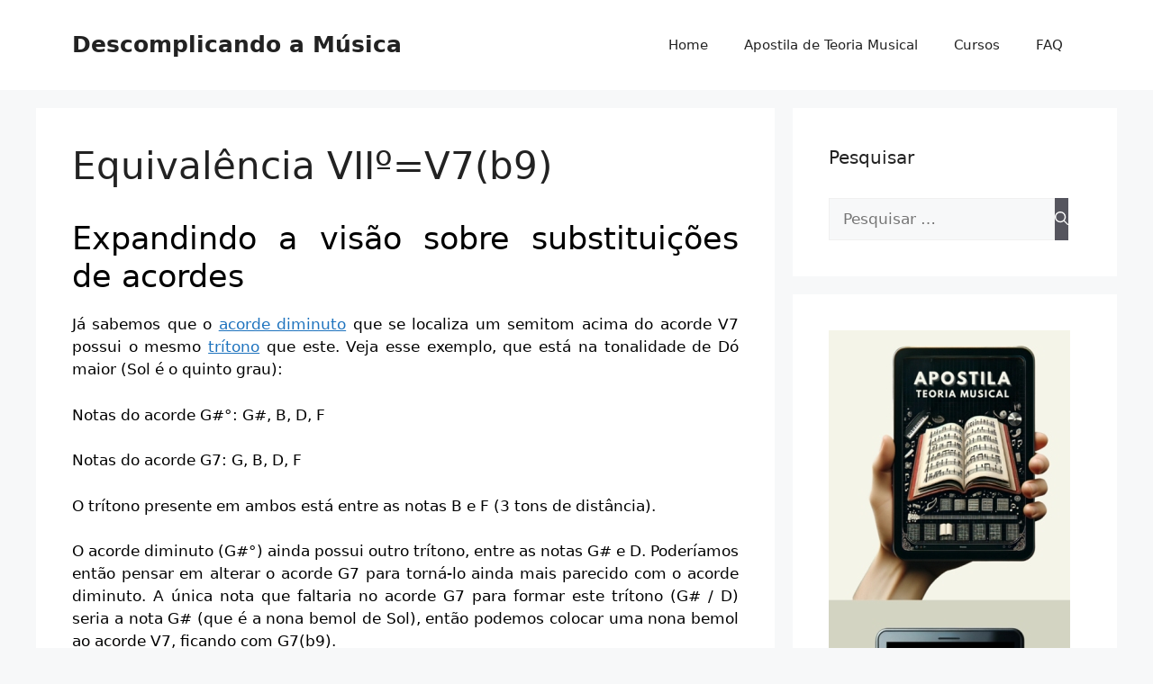

--- FILE ---
content_type: text/html; charset=UTF-8
request_url: https://www.descomplicandoamusica.com/equivalencia-viiov7b9/
body_size: 13051
content:
<!DOCTYPE html>
<html dir="ltr" lang="pt-BR" prefix="og: https://ogp.me/ns#">
<head>
	<meta charset="UTF-8">
	<title>Equivalência VIIº=V7(b9) | Descomplicando a Música</title>

		<!-- All in One SEO 4.9.1.1 - aioseo.com -->
	<meta name="description" content="Aumente sua visão sobre substituições de acordes com dicas e análises exclusivas." />
	<meta name="robots" content="max-image-preview:large" />
	<meta name="google-site-verification" content="k6AyORpYS3tE14qT33OZfCO4sd1CbM--TTmK13wW_00" />
	<meta name="msvalidate.01" content="57968BDA618BB9CA046AA2D8782A16BF" />
	<meta name="keywords" content="equivalência viiº=v7(b9)" />
	<link rel="canonical" href="https://www.descomplicandoamusica.com/equivalencia-viiov7b9/" />
	<meta name="generator" content="All in One SEO (AIOSEO) 4.9.1.1" />

		<meta name="msvalidate.01" content="57968BDA618BB9CA046AA2D8782A16BF" />
<!-- Google tag (gtag.js) -->
<script async src="https://www.googletagmanager.com/gtag/js?id=G-NB05HGJ8FY"></script>
<script>
  window.dataLayer = window.dataLayer || [];
  function gtag(){dataLayer.push(arguments);}
  gtag('js', new Date());
  gtag('config', 'G-NB05HGJ8FY');
</script>
		<meta property="og:locale" content="pt_BR" />
		<meta property="og:site_name" content="Descomplicando a Música |" />
		<meta property="og:type" content="article" />
		<meta property="og:title" content="Equivalência VIIº=V7(b9) | Descomplicando a Música" />
		<meta property="og:description" content="Aumente sua visão sobre substituições de acordes com dicas e análises exclusivas." />
		<meta property="og:url" content="https://www.descomplicandoamusica.com/equivalencia-viiov7b9/" />
		<meta property="article:published_time" content="2014-08-26T19:03:32+00:00" />
		<meta property="article:modified_time" content="2017-02-20T13:53:40+00:00" />
		<meta name="twitter:card" content="summary" />
		<meta name="twitter:title" content="Equivalência VIIº=V7(b9) | Descomplicando a Música" />
		<meta name="twitter:description" content="Aumente sua visão sobre substituições de acordes com dicas e análises exclusivas." />
		<script type="application/ld+json" class="aioseo-schema">
			{"@context":"https:\/\/schema.org","@graph":[{"@type":"BreadcrumbList","@id":"https:\/\/www.descomplicandoamusica.com\/equivalencia-viiov7b9\/#breadcrumblist","itemListElement":[{"@type":"ListItem","@id":"https:\/\/www.descomplicandoamusica.com#listItem","position":1,"name":"Home","item":"https:\/\/www.descomplicandoamusica.com","nextItem":{"@type":"ListItem","@id":"https:\/\/www.descomplicandoamusica.com\/equivalencia-viiov7b9\/#listItem","name":"Equival\u00eancia VII\u00ba=V7(b9)"}},{"@type":"ListItem","@id":"https:\/\/www.descomplicandoamusica.com\/equivalencia-viiov7b9\/#listItem","position":2,"name":"Equival\u00eancia VII\u00ba=V7(b9)","previousItem":{"@type":"ListItem","@id":"https:\/\/www.descomplicandoamusica.com#listItem","name":"Home"}}]},{"@type":"Organization","@id":"https:\/\/www.descomplicandoamusica.com\/#organization","name":"Descomplicando a M\u00fasica","url":"https:\/\/www.descomplicandoamusica.com\/"},{"@type":"WebPage","@id":"https:\/\/www.descomplicandoamusica.com\/equivalencia-viiov7b9\/#webpage","url":"https:\/\/www.descomplicandoamusica.com\/equivalencia-viiov7b9\/","name":"Equival\u00eancia VII\u00ba=V7(b9) | Descomplicando a M\u00fasica","description":"Aumente sua vis\u00e3o sobre substitui\u00e7\u00f5es de acordes com dicas e an\u00e1lises exclusivas.","inLanguage":"pt-BR","isPartOf":{"@id":"https:\/\/www.descomplicandoamusica.com\/#website"},"breadcrumb":{"@id":"https:\/\/www.descomplicandoamusica.com\/equivalencia-viiov7b9\/#breadcrumblist"},"datePublished":"2014-08-26T19:03:32-03:00","dateModified":"2017-02-20T13:53:40-03:00"},{"@type":"WebSite","@id":"https:\/\/www.descomplicandoamusica.com\/#website","url":"https:\/\/www.descomplicandoamusica.com\/","name":"Teoria Musical","inLanguage":"pt-BR","publisher":{"@id":"https:\/\/www.descomplicandoamusica.com\/#organization"}}]}
		</script>
		<!-- All in One SEO -->

<meta name="viewport" content="width=device-width, initial-scale=1"><link rel='dns-prefetch' href='//www.descomplicandoamusica.com' />
<link rel="alternate" type="application/rss+xml" title="Feed para Descomplicando a Música &raquo;" href="https://www.descomplicandoamusica.com/feed/" />
<link rel="alternate" title="oEmbed (JSON)" type="application/json+oembed" href="https://www.descomplicandoamusica.com/wp-json/oembed/1.0/embed?url=https%3A%2F%2Fwww.descomplicandoamusica.com%2Fequivalencia-viiov7b9%2F" />
<link rel="alternate" title="oEmbed (XML)" type="text/xml+oembed" href="https://www.descomplicandoamusica.com/wp-json/oembed/1.0/embed?url=https%3A%2F%2Fwww.descomplicandoamusica.com%2Fequivalencia-viiov7b9%2F&#038;format=xml" />
<style id='wp-img-auto-sizes-contain-inline-css'>
img:is([sizes=auto i],[sizes^="auto," i]){contain-intrinsic-size:3000px 1500px}
/*# sourceURL=wp-img-auto-sizes-contain-inline-css */
</style>
<link rel='stylesheet' id='sbi_styles-css' href='https://www.descomplicandoamusica.com/wp-content/plugins/instagram-feed/css/sbi-styles.min.css?ver=6.10.0' media='all' />
<style id='wp-emoji-styles-inline-css'>

	img.wp-smiley, img.emoji {
		display: inline !important;
		border: none !important;
		box-shadow: none !important;
		height: 1em !important;
		width: 1em !important;
		margin: 0 0.07em !important;
		vertical-align: -0.1em !important;
		background: none !important;
		padding: 0 !important;
	}
/*# sourceURL=wp-emoji-styles-inline-css */
</style>
<link rel='stylesheet' id='wp-block-library-css' href='https://www.descomplicandoamusica.com/wp-includes/css/dist/block-library/style.min.css?ver=6.9' media='all' />
<style id='classic-theme-styles-inline-css'>
/*! This file is auto-generated */
.wp-block-button__link{color:#fff;background-color:#32373c;border-radius:9999px;box-shadow:none;text-decoration:none;padding:calc(.667em + 2px) calc(1.333em + 2px);font-size:1.125em}.wp-block-file__button{background:#32373c;color:#fff;text-decoration:none}
/*# sourceURL=/wp-includes/css/classic-themes.min.css */
</style>
<link rel='stylesheet' id='aioseo/css/src/vue/standalone/blocks/table-of-contents/global.scss-css' href='https://www.descomplicandoamusica.com/wp-content/plugins/all-in-one-seo-pack/dist/Lite/assets/css/table-of-contents/global.e90f6d47.css?ver=4.9.1.1' media='all' />
<style id='global-styles-inline-css'>
:root{--wp--preset--aspect-ratio--square: 1;--wp--preset--aspect-ratio--4-3: 4/3;--wp--preset--aspect-ratio--3-4: 3/4;--wp--preset--aspect-ratio--3-2: 3/2;--wp--preset--aspect-ratio--2-3: 2/3;--wp--preset--aspect-ratio--16-9: 16/9;--wp--preset--aspect-ratio--9-16: 9/16;--wp--preset--color--black: #000000;--wp--preset--color--cyan-bluish-gray: #abb8c3;--wp--preset--color--white: #ffffff;--wp--preset--color--pale-pink: #f78da7;--wp--preset--color--vivid-red: #cf2e2e;--wp--preset--color--luminous-vivid-orange: #ff6900;--wp--preset--color--luminous-vivid-amber: #fcb900;--wp--preset--color--light-green-cyan: #7bdcb5;--wp--preset--color--vivid-green-cyan: #00d084;--wp--preset--color--pale-cyan-blue: #8ed1fc;--wp--preset--color--vivid-cyan-blue: #0693e3;--wp--preset--color--vivid-purple: #9b51e0;--wp--preset--color--contrast: var(--contrast);--wp--preset--color--contrast-2: var(--contrast-2);--wp--preset--color--contrast-3: var(--contrast-3);--wp--preset--color--base: var(--base);--wp--preset--color--base-2: var(--base-2);--wp--preset--color--base-3: var(--base-3);--wp--preset--color--accent: var(--accent);--wp--preset--gradient--vivid-cyan-blue-to-vivid-purple: linear-gradient(135deg,rgb(6,147,227) 0%,rgb(155,81,224) 100%);--wp--preset--gradient--light-green-cyan-to-vivid-green-cyan: linear-gradient(135deg,rgb(122,220,180) 0%,rgb(0,208,130) 100%);--wp--preset--gradient--luminous-vivid-amber-to-luminous-vivid-orange: linear-gradient(135deg,rgb(252,185,0) 0%,rgb(255,105,0) 100%);--wp--preset--gradient--luminous-vivid-orange-to-vivid-red: linear-gradient(135deg,rgb(255,105,0) 0%,rgb(207,46,46) 100%);--wp--preset--gradient--very-light-gray-to-cyan-bluish-gray: linear-gradient(135deg,rgb(238,238,238) 0%,rgb(169,184,195) 100%);--wp--preset--gradient--cool-to-warm-spectrum: linear-gradient(135deg,rgb(74,234,220) 0%,rgb(151,120,209) 20%,rgb(207,42,186) 40%,rgb(238,44,130) 60%,rgb(251,105,98) 80%,rgb(254,248,76) 100%);--wp--preset--gradient--blush-light-purple: linear-gradient(135deg,rgb(255,206,236) 0%,rgb(152,150,240) 100%);--wp--preset--gradient--blush-bordeaux: linear-gradient(135deg,rgb(254,205,165) 0%,rgb(254,45,45) 50%,rgb(107,0,62) 100%);--wp--preset--gradient--luminous-dusk: linear-gradient(135deg,rgb(255,203,112) 0%,rgb(199,81,192) 50%,rgb(65,88,208) 100%);--wp--preset--gradient--pale-ocean: linear-gradient(135deg,rgb(255,245,203) 0%,rgb(182,227,212) 50%,rgb(51,167,181) 100%);--wp--preset--gradient--electric-grass: linear-gradient(135deg,rgb(202,248,128) 0%,rgb(113,206,126) 100%);--wp--preset--gradient--midnight: linear-gradient(135deg,rgb(2,3,129) 0%,rgb(40,116,252) 100%);--wp--preset--font-size--small: 13px;--wp--preset--font-size--medium: 20px;--wp--preset--font-size--large: 36px;--wp--preset--font-size--x-large: 42px;--wp--preset--spacing--20: 0.44rem;--wp--preset--spacing--30: 0.67rem;--wp--preset--spacing--40: 1rem;--wp--preset--spacing--50: 1.5rem;--wp--preset--spacing--60: 2.25rem;--wp--preset--spacing--70: 3.38rem;--wp--preset--spacing--80: 5.06rem;--wp--preset--shadow--natural: 6px 6px 9px rgba(0, 0, 0, 0.2);--wp--preset--shadow--deep: 12px 12px 50px rgba(0, 0, 0, 0.4);--wp--preset--shadow--sharp: 6px 6px 0px rgba(0, 0, 0, 0.2);--wp--preset--shadow--outlined: 6px 6px 0px -3px rgb(255, 255, 255), 6px 6px rgb(0, 0, 0);--wp--preset--shadow--crisp: 6px 6px 0px rgb(0, 0, 0);}:where(.is-layout-flex){gap: 0.5em;}:where(.is-layout-grid){gap: 0.5em;}body .is-layout-flex{display: flex;}.is-layout-flex{flex-wrap: wrap;align-items: center;}.is-layout-flex > :is(*, div){margin: 0;}body .is-layout-grid{display: grid;}.is-layout-grid > :is(*, div){margin: 0;}:where(.wp-block-columns.is-layout-flex){gap: 2em;}:where(.wp-block-columns.is-layout-grid){gap: 2em;}:where(.wp-block-post-template.is-layout-flex){gap: 1.25em;}:where(.wp-block-post-template.is-layout-grid){gap: 1.25em;}.has-black-color{color: var(--wp--preset--color--black) !important;}.has-cyan-bluish-gray-color{color: var(--wp--preset--color--cyan-bluish-gray) !important;}.has-white-color{color: var(--wp--preset--color--white) !important;}.has-pale-pink-color{color: var(--wp--preset--color--pale-pink) !important;}.has-vivid-red-color{color: var(--wp--preset--color--vivid-red) !important;}.has-luminous-vivid-orange-color{color: var(--wp--preset--color--luminous-vivid-orange) !important;}.has-luminous-vivid-amber-color{color: var(--wp--preset--color--luminous-vivid-amber) !important;}.has-light-green-cyan-color{color: var(--wp--preset--color--light-green-cyan) !important;}.has-vivid-green-cyan-color{color: var(--wp--preset--color--vivid-green-cyan) !important;}.has-pale-cyan-blue-color{color: var(--wp--preset--color--pale-cyan-blue) !important;}.has-vivid-cyan-blue-color{color: var(--wp--preset--color--vivid-cyan-blue) !important;}.has-vivid-purple-color{color: var(--wp--preset--color--vivid-purple) !important;}.has-black-background-color{background-color: var(--wp--preset--color--black) !important;}.has-cyan-bluish-gray-background-color{background-color: var(--wp--preset--color--cyan-bluish-gray) !important;}.has-white-background-color{background-color: var(--wp--preset--color--white) !important;}.has-pale-pink-background-color{background-color: var(--wp--preset--color--pale-pink) !important;}.has-vivid-red-background-color{background-color: var(--wp--preset--color--vivid-red) !important;}.has-luminous-vivid-orange-background-color{background-color: var(--wp--preset--color--luminous-vivid-orange) !important;}.has-luminous-vivid-amber-background-color{background-color: var(--wp--preset--color--luminous-vivid-amber) !important;}.has-light-green-cyan-background-color{background-color: var(--wp--preset--color--light-green-cyan) !important;}.has-vivid-green-cyan-background-color{background-color: var(--wp--preset--color--vivid-green-cyan) !important;}.has-pale-cyan-blue-background-color{background-color: var(--wp--preset--color--pale-cyan-blue) !important;}.has-vivid-cyan-blue-background-color{background-color: var(--wp--preset--color--vivid-cyan-blue) !important;}.has-vivid-purple-background-color{background-color: var(--wp--preset--color--vivid-purple) !important;}.has-black-border-color{border-color: var(--wp--preset--color--black) !important;}.has-cyan-bluish-gray-border-color{border-color: var(--wp--preset--color--cyan-bluish-gray) !important;}.has-white-border-color{border-color: var(--wp--preset--color--white) !important;}.has-pale-pink-border-color{border-color: var(--wp--preset--color--pale-pink) !important;}.has-vivid-red-border-color{border-color: var(--wp--preset--color--vivid-red) !important;}.has-luminous-vivid-orange-border-color{border-color: var(--wp--preset--color--luminous-vivid-orange) !important;}.has-luminous-vivid-amber-border-color{border-color: var(--wp--preset--color--luminous-vivid-amber) !important;}.has-light-green-cyan-border-color{border-color: var(--wp--preset--color--light-green-cyan) !important;}.has-vivid-green-cyan-border-color{border-color: var(--wp--preset--color--vivid-green-cyan) !important;}.has-pale-cyan-blue-border-color{border-color: var(--wp--preset--color--pale-cyan-blue) !important;}.has-vivid-cyan-blue-border-color{border-color: var(--wp--preset--color--vivid-cyan-blue) !important;}.has-vivid-purple-border-color{border-color: var(--wp--preset--color--vivid-purple) !important;}.has-vivid-cyan-blue-to-vivid-purple-gradient-background{background: var(--wp--preset--gradient--vivid-cyan-blue-to-vivid-purple) !important;}.has-light-green-cyan-to-vivid-green-cyan-gradient-background{background: var(--wp--preset--gradient--light-green-cyan-to-vivid-green-cyan) !important;}.has-luminous-vivid-amber-to-luminous-vivid-orange-gradient-background{background: var(--wp--preset--gradient--luminous-vivid-amber-to-luminous-vivid-orange) !important;}.has-luminous-vivid-orange-to-vivid-red-gradient-background{background: var(--wp--preset--gradient--luminous-vivid-orange-to-vivid-red) !important;}.has-very-light-gray-to-cyan-bluish-gray-gradient-background{background: var(--wp--preset--gradient--very-light-gray-to-cyan-bluish-gray) !important;}.has-cool-to-warm-spectrum-gradient-background{background: var(--wp--preset--gradient--cool-to-warm-spectrum) !important;}.has-blush-light-purple-gradient-background{background: var(--wp--preset--gradient--blush-light-purple) !important;}.has-blush-bordeaux-gradient-background{background: var(--wp--preset--gradient--blush-bordeaux) !important;}.has-luminous-dusk-gradient-background{background: var(--wp--preset--gradient--luminous-dusk) !important;}.has-pale-ocean-gradient-background{background: var(--wp--preset--gradient--pale-ocean) !important;}.has-electric-grass-gradient-background{background: var(--wp--preset--gradient--electric-grass) !important;}.has-midnight-gradient-background{background: var(--wp--preset--gradient--midnight) !important;}.has-small-font-size{font-size: var(--wp--preset--font-size--small) !important;}.has-medium-font-size{font-size: var(--wp--preset--font-size--medium) !important;}.has-large-font-size{font-size: var(--wp--preset--font-size--large) !important;}.has-x-large-font-size{font-size: var(--wp--preset--font-size--x-large) !important;}
:where(.wp-block-post-template.is-layout-flex){gap: 1.25em;}:where(.wp-block-post-template.is-layout-grid){gap: 1.25em;}
:where(.wp-block-term-template.is-layout-flex){gap: 1.25em;}:where(.wp-block-term-template.is-layout-grid){gap: 1.25em;}
:where(.wp-block-columns.is-layout-flex){gap: 2em;}:where(.wp-block-columns.is-layout-grid){gap: 2em;}
:root :where(.wp-block-pullquote){font-size: 1.5em;line-height: 1.6;}
/*# sourceURL=global-styles-inline-css */
</style>
<link rel='stylesheet' id='pb-accordion-blocks-style-css' href='https://www.descomplicandoamusica.com/wp-content/plugins/accordion-blocks/build/index.css?ver=1.5.0' media='all' />
<link rel='stylesheet' id='theme.css-css' href='https://www.descomplicandoamusica.com/wp-content/plugins/popup-builder/public/css/theme.css?ver=4.4.2' media='all' />
<link rel='stylesheet' id='wpProQuiz_front_style-css' href='https://www.descomplicandoamusica.com/wp-content/plugins/wp-pro-quiz/css/wpProQuiz_front.min.css?ver=0.37' media='all' />
<link rel='stylesheet' id='generate-style-css' href='https://www.descomplicandoamusica.com/wp-content/themes/generatepress/assets/css/main.min.css?ver=3.4.0' media='all' />
<style id='generate-style-inline-css'>
body{background-color:var(--base-2);color:var(--contrast);}a{color:var(--accent);}a{text-decoration:underline;}.entry-title a, .site-branding a, a.button, .wp-block-button__link, .main-navigation a{text-decoration:none;}a:hover, a:focus, a:active{color:var(--contrast);}.wp-block-group__inner-container{max-width:1200px;margin-left:auto;margin-right:auto;}:root{--contrast:#222222;--contrast-2:#575760;--contrast-3:#b2b2be;--base:#f0f0f0;--base-2:#f7f8f9;--base-3:#ffffff;--accent:#1e73be;}:root .has-contrast-color{color:var(--contrast);}:root .has-contrast-background-color{background-color:var(--contrast);}:root .has-contrast-2-color{color:var(--contrast-2);}:root .has-contrast-2-background-color{background-color:var(--contrast-2);}:root .has-contrast-3-color{color:var(--contrast-3);}:root .has-contrast-3-background-color{background-color:var(--contrast-3);}:root .has-base-color{color:var(--base);}:root .has-base-background-color{background-color:var(--base);}:root .has-base-2-color{color:var(--base-2);}:root .has-base-2-background-color{background-color:var(--base-2);}:root .has-base-3-color{color:var(--base-3);}:root .has-base-3-background-color{background-color:var(--base-3);}:root .has-accent-color{color:var(--accent);}:root .has-accent-background-color{background-color:var(--accent);}.top-bar{background-color:#636363;color:#ffffff;}.top-bar a{color:#ffffff;}.top-bar a:hover{color:#303030;}.site-header{background-color:var(--base-3);}.main-title a,.main-title a:hover{color:var(--contrast);}.site-description{color:var(--contrast-2);}.mobile-menu-control-wrapper .menu-toggle,.mobile-menu-control-wrapper .menu-toggle:hover,.mobile-menu-control-wrapper .menu-toggle:focus,.has-inline-mobile-toggle #site-navigation.toggled{background-color:rgba(0, 0, 0, 0.02);}.main-navigation,.main-navigation ul ul{background-color:var(--base-3);}.main-navigation .main-nav ul li a, .main-navigation .menu-toggle, .main-navigation .menu-bar-items{color:var(--contrast);}.main-navigation .main-nav ul li:not([class*="current-menu-"]):hover > a, .main-navigation .main-nav ul li:not([class*="current-menu-"]):focus > a, .main-navigation .main-nav ul li.sfHover:not([class*="current-menu-"]) > a, .main-navigation .menu-bar-item:hover > a, .main-navigation .menu-bar-item.sfHover > a{color:var(--accent);}button.menu-toggle:hover,button.menu-toggle:focus{color:var(--contrast);}.main-navigation .main-nav ul li[class*="current-menu-"] > a{color:var(--accent);}.navigation-search input[type="search"],.navigation-search input[type="search"]:active, .navigation-search input[type="search"]:focus, .main-navigation .main-nav ul li.search-item.active > a, .main-navigation .menu-bar-items .search-item.active > a{color:var(--accent);}.main-navigation ul ul{background-color:var(--base);}.separate-containers .inside-article, .separate-containers .comments-area, .separate-containers .page-header, .one-container .container, .separate-containers .paging-navigation, .inside-page-header{background-color:var(--base-3);}.entry-title a{color:var(--contrast);}.entry-title a:hover{color:var(--contrast-2);}.entry-meta{color:var(--contrast-2);}.sidebar .widget{background-color:var(--base-3);}.footer-widgets{background-color:var(--base-3);}.site-info{background-color:var(--base-3);}input[type="text"],input[type="email"],input[type="url"],input[type="password"],input[type="search"],input[type="tel"],input[type="number"],textarea,select{color:var(--contrast);background-color:var(--base-2);border-color:var(--base);}input[type="text"]:focus,input[type="email"]:focus,input[type="url"]:focus,input[type="password"]:focus,input[type="search"]:focus,input[type="tel"]:focus,input[type="number"]:focus,textarea:focus,select:focus{color:var(--contrast);background-color:var(--base-2);border-color:var(--contrast-3);}button,html input[type="button"],input[type="reset"],input[type="submit"],a.button,a.wp-block-button__link:not(.has-background){color:#ffffff;background-color:#55555e;}button:hover,html input[type="button"]:hover,input[type="reset"]:hover,input[type="submit"]:hover,a.button:hover,button:focus,html input[type="button"]:focus,input[type="reset"]:focus,input[type="submit"]:focus,a.button:focus,a.wp-block-button__link:not(.has-background):active,a.wp-block-button__link:not(.has-background):focus,a.wp-block-button__link:not(.has-background):hover{color:#ffffff;background-color:#3f4047;}a.generate-back-to-top{background-color:rgba( 0,0,0,0.4 );color:#ffffff;}a.generate-back-to-top:hover,a.generate-back-to-top:focus{background-color:rgba( 0,0,0,0.6 );color:#ffffff;}:root{--gp-search-modal-bg-color:var(--base-3);--gp-search-modal-text-color:var(--contrast);--gp-search-modal-overlay-bg-color:rgba(0,0,0,0.2);}@media (max-width:768px){.main-navigation .menu-bar-item:hover > a, .main-navigation .menu-bar-item.sfHover > a{background:none;color:var(--contrast);}}.nav-below-header .main-navigation .inside-navigation.grid-container, .nav-above-header .main-navigation .inside-navigation.grid-container{padding:0px 20px 0px 20px;}.site-main .wp-block-group__inner-container{padding:40px;}.separate-containers .paging-navigation{padding-top:20px;padding-bottom:20px;}.entry-content .alignwide, body:not(.no-sidebar) .entry-content .alignfull{margin-left:-40px;width:calc(100% + 80px);max-width:calc(100% + 80px);}.rtl .menu-item-has-children .dropdown-menu-toggle{padding-left:20px;}.rtl .main-navigation .main-nav ul li.menu-item-has-children > a{padding-right:20px;}@media (max-width:768px){.separate-containers .inside-article, .separate-containers .comments-area, .separate-containers .page-header, .separate-containers .paging-navigation, .one-container .site-content, .inside-page-header{padding:30px;}.site-main .wp-block-group__inner-container{padding:30px;}.inside-top-bar{padding-right:30px;padding-left:30px;}.inside-header{padding-right:30px;padding-left:30px;}.widget-area .widget{padding-top:30px;padding-right:30px;padding-bottom:30px;padding-left:30px;}.footer-widgets-container{padding-top:30px;padding-right:30px;padding-bottom:30px;padding-left:30px;}.inside-site-info{padding-right:30px;padding-left:30px;}.entry-content .alignwide, body:not(.no-sidebar) .entry-content .alignfull{margin-left:-30px;width:calc(100% + 60px);max-width:calc(100% + 60px);}.one-container .site-main .paging-navigation{margin-bottom:20px;}}/* End cached CSS */.is-right-sidebar{width:30%;}.is-left-sidebar{width:30%;}.site-content .content-area{width:70%;}@media (max-width:768px){.main-navigation .menu-toggle,.sidebar-nav-mobile:not(#sticky-placeholder){display:block;}.main-navigation ul,.gen-sidebar-nav,.main-navigation:not(.slideout-navigation):not(.toggled) .main-nav > ul,.has-inline-mobile-toggle #site-navigation .inside-navigation > *:not(.navigation-search):not(.main-nav){display:none;}.nav-align-right .inside-navigation,.nav-align-center .inside-navigation{justify-content:space-between;}.has-inline-mobile-toggle .mobile-menu-control-wrapper{display:flex;flex-wrap:wrap;}.has-inline-mobile-toggle .inside-header{flex-direction:row;text-align:left;flex-wrap:wrap;}.has-inline-mobile-toggle .header-widget,.has-inline-mobile-toggle #site-navigation{flex-basis:100%;}.nav-float-left .has-inline-mobile-toggle #site-navigation{order:10;}}
.elementor-template-full-width .site-content{display:block;}
/*# sourceURL=generate-style-inline-css */
</style>
<link rel='stylesheet' id='optimizepress-default-css' href='https://www.descomplicandoamusica.com/wp-content/plugins/optimizePressPlugin/lib/assets/default.min.css?ver=2.5.26' media='all' />
<script src="https://www.descomplicandoamusica.com/wp-includes/js/jquery/jquery.min.js?ver=3.7.1" id="jquery-core-js"></script>
<script src="https://www.descomplicandoamusica.com/wp-includes/js/jquery/jquery-migrate.min.js?ver=3.4.1" id="jquery-migrate-js"></script>
<script id="optimizepress-op-jquery-base-all-js-extra">
var OptimizePress = {"ajaxurl":"https://www.descomplicandoamusica.com/wp-admin/admin-ajax.php","SN":"optimizepress","version":"2.5.26","script_debug":".min","localStorageEnabled":"","wp_admin_page":"","op_live_editor":"","op_page_builder":"","op_create_new_page":"","imgurl":"https://www.descomplicandoamusica.com/wp-content/plugins/optimizePressPlugin/lib/images/","OP_URL":"https://www.descomplicandoamusica.com/wp-content/plugins/optimizePressPlugin/","OP_JS":"https://www.descomplicandoamusica.com/wp-content/plugins/optimizePressPlugin/lib/js/","OP_PAGE_BUILDER_URL":"","include_url":"https://www.descomplicandoamusica.com/wp-includes/","op_autosave_interval":"300","op_autosave_enabled":"Y","paths":{"url":"https://www.descomplicandoamusica.com/wp-content/plugins/optimizePressPlugin/","img":"https://www.descomplicandoamusica.com/wp-content/plugins/optimizePressPlugin/lib/images/","js":"https://www.descomplicandoamusica.com/wp-content/plugins/optimizePressPlugin/lib/js/","css":"https://www.descomplicandoamusica.com/wp-content/plugins/optimizePressPlugin/lib/css/"},"social":{"twitter":"optimizepress","facebook":"optimizepress","googleplus":"111273444733787349971"},"flowplayerHTML5":"https://www.descomplicandoamusica.com/wp-content/plugins/optimizePressPlugin/lib/modules/blog/video/flowplayer/flowplayer.swf","flowplayerKey":"","flowplayerLogo":"","mediaelementplayer":"https://www.descomplicandoamusica.com/wp-content/plugins/optimizePressPlugin/lib/modules/blog/video/mediaelement/","pb_unload_alert":"This page is asking you to confirm that you want to leave - data you have entered may not be saved.","pb_save_alert":"Please make sure you are happy with all of your options as some options will not be able to be changed for this page later.","search_default":"Search...","ems_providers":[],"optimizemember":{"enabled":false,"version":"0"},"OP_LEADS_URL":"https://my.optimizeleads.com/","OP_LEADS_THEMES_URL":"https://my.optimizeleads.com/build/themes/","google_recaptcha_site_key":""};
//# sourceURL=optimizepress-op-jquery-base-all-js-extra
</script>
<script src="https://www.descomplicandoamusica.com/wp-content/plugins/optimizePressPlugin/lib/js/op-jquery-base-all.min.js?ver=2.5.26" id="optimizepress-op-jquery-base-all-js"></script>
<script src="https://www.descomplicandoamusica.com/wp-content/plugins/intelly-countdown-pro/assets/deps/moment/moment.js?v=2.0.3&amp;ver=6.9" id="ICP__moment-js"></script>
<script src="https://www.descomplicandoamusica.com/wp-content/plugins/intelly-countdown-pro/assets/js/icp.library.js?v=2.0.3&amp;ver=6.9" id="ICP__icp.library-js"></script>
<script id="Popup.js-js-before">
var sgpbPublicUrl = "https:\/\/www.descomplicandoamusica.com\/wp-content\/plugins\/popup-builder\/public\/";
var SGPB_JS_LOCALIZATION = {"imageSupportAlertMessage":"Only image files supported","pdfSupportAlertMessage":"Only pdf files supported","areYouSure":"Are you sure?","addButtonSpinner":"L","audioSupportAlertMessage":"Only audio files supported (e.g.: mp3, wav, m4a, ogg)","publishPopupBeforeElementor":"Please, publish the popup before starting to use Elementor with it!","publishPopupBeforeDivi":"Please, publish the popup before starting to use Divi Builder with it!","closeButtonAltText":"Close"};
//# sourceURL=Popup.js-js-before
</script>
<script src="https://www.descomplicandoamusica.com/wp-content/plugins/popup-builder/public/js/Popup.js?ver=4.4.2" id="Popup.js-js"></script>
<script src="https://www.descomplicandoamusica.com/wp-content/plugins/popup-builder/public/js/PopupConfig.js?ver=4.4.2" id="PopupConfig.js-js"></script>
<script id="PopupBuilder.js-js-before">
var SGPB_POPUP_PARAMS = {"popupTypeAgeRestriction":"ageRestriction","defaultThemeImages":{"1":"https:\/\/www.descomplicandoamusica.com\/wp-content\/plugins\/popup-builder\/public\/img\/theme_1\/close.png","2":"https:\/\/www.descomplicandoamusica.com\/wp-content\/plugins\/popup-builder\/public\/img\/theme_2\/close.png","3":"https:\/\/www.descomplicandoamusica.com\/wp-content\/plugins\/popup-builder\/public\/img\/theme_3\/close.png","5":"https:\/\/www.descomplicandoamusica.com\/wp-content\/plugins\/popup-builder\/public\/img\/theme_5\/close.png","6":"https:\/\/www.descomplicandoamusica.com\/wp-content\/plugins\/popup-builder\/public\/img\/theme_6\/close.png"},"homePageUrl":"https:\/\/www.descomplicandoamusica.com\/","isPreview":false,"convertedIdsReverse":[],"dontShowPopupExpireTime":365,"conditionalJsClasses":[],"disableAnalyticsGeneral":false};
var SGPB_JS_PACKAGES = {"packages":{"current":1,"free":1,"silver":2,"gold":3,"platinum":4},"extensions":{"geo-targeting":false,"advanced-closing":false}};
var SGPB_JS_PARAMS = {"ajaxUrl":"https:\/\/www.descomplicandoamusica.com\/wp-admin\/admin-ajax.php","nonce":"6f0fcbed15"};
//# sourceURL=PopupBuilder.js-js-before
</script>
<script src="https://www.descomplicandoamusica.com/wp-content/plugins/popup-builder/public/js/PopupBuilder.js?ver=4.4.2" id="PopupBuilder.js-js"></script>
<link rel="https://api.w.org/" href="https://www.descomplicandoamusica.com/wp-json/" /><link rel="alternate" title="JSON" type="application/json" href="https://www.descomplicandoamusica.com/wp-json/wp/v2/pages/351" /><link rel="EditURI" type="application/rsd+xml" title="RSD" href="https://www.descomplicandoamusica.com/xmlrpc.php?rsd" />
<meta name="generator" content="WordPress 6.9" />
<link rel='shortlink' href='https://www.descomplicandoamusica.com/?p=351' />
<meta name="generator" content="Elementor 3.33.4; features: additional_custom_breakpoints; settings: css_print_method-external, google_font-enabled, font_display-auto">

        <!--[if (gte IE 6)&(lte IE 8)]>
            <script type="text/javascript" src="https://www.descomplicandoamusica.com/wp-content/plugins/optimizePressPlugin/lib/js/selectivizr-1.0.2-min.js?ver=1.0.2"></script>
        <![endif]-->
        <!--[if lt IE 9]>
            <script src="https://www.descomplicandoamusica.com/wp-content/plugins/optimizePressPlugin/lib/js//html5shiv.min.js"></script>
        <![endif]-->
    			<style>
				.e-con.e-parent:nth-of-type(n+4):not(.e-lazyloaded):not(.e-no-lazyload),
				.e-con.e-parent:nth-of-type(n+4):not(.e-lazyloaded):not(.e-no-lazyload) * {
					background-image: none !important;
				}
				@media screen and (max-height: 1024px) {
					.e-con.e-parent:nth-of-type(n+3):not(.e-lazyloaded):not(.e-no-lazyload),
					.e-con.e-parent:nth-of-type(n+3):not(.e-lazyloaded):not(.e-no-lazyload) * {
						background-image: none !important;
					}
				}
				@media screen and (max-height: 640px) {
					.e-con.e-parent:nth-of-type(n+2):not(.e-lazyloaded):not(.e-no-lazyload),
					.e-con.e-parent:nth-of-type(n+2):not(.e-lazyloaded):not(.e-no-lazyload) * {
						background-image: none !important;
					}
				}
			</style>
						<meta name="theme-color" content="#FFFFFF">
			<link rel="icon" href="https://www.descomplicandoamusica.com/wp-content/uploads/2020/04/cropped-logo-descom-32x32.jpg" sizes="32x32" />
<link rel="icon" href="https://www.descomplicandoamusica.com/wp-content/uploads/2020/04/cropped-logo-descom-192x192.jpg" sizes="192x192" />
<link rel="apple-touch-icon" href="https://www.descomplicandoamusica.com/wp-content/uploads/2020/04/cropped-logo-descom-180x180.jpg" />
<meta name="msapplication-TileImage" content="https://www.descomplicandoamusica.com/wp-content/uploads/2020/04/cropped-logo-descom-270x270.jpg" />
		<style id="wp-custom-css">
			.home .entry-title {
    display: none;
}

.home .entry-header {
    margin-bottom: 0;
    padding-bottom: 0;
}

.home .entry-content {
    margin-top: 0;
    padding-top: 0;
}

.home .inside-article {
    padding-top: 0;
}

.minha-classe-personalizada a {
    color: #000000; 
}

.minha-classe-personalizada a:hover {
    color: #0000ff; 
}
.teoria-musical {
    background-color: #3D1A0A; 
}
.modulo-2 {
    background-color: #9A877D; 
}
.blocos a {
    color: #ffffff;  
}


.blocos a:hover {
    color: #0000ff;  /* 
                      * 
.modulo-3 {
    background-color: #3D1A0A; 
}

		</style>
		</head>

<body class="wp-singular page-template-default page page-id-351 wp-embed-responsive wp-theme-generatepress op-plugin right-sidebar nav-float-right separate-containers header-aligned-left dropdown-hover elementor-default elementor-kit-5555" itemtype="https://schema.org/WebPage" itemscope>
	<a class="screen-reader-text skip-link" href="#content" title="Pular para o conteúdo">Pular para o conteúdo</a>		<header class="site-header has-inline-mobile-toggle" id="masthead" aria-label="Site"  itemtype="https://schema.org/WPHeader" itemscope>
			<div class="inside-header grid-container">
				<div class="site-branding">
						<p class="main-title" itemprop="headline">
					<a href="https://www.descomplicandoamusica.com/" rel="home">Descomplicando a Música</a>
				</p>
						
					</div>	<nav class="main-navigation mobile-menu-control-wrapper" id="mobile-menu-control-wrapper" aria-label="Mobile Toggle">
				<button data-nav="site-navigation" class="menu-toggle" aria-controls="primary-menu" aria-expanded="false">
			<span class="gp-icon icon-menu-bars"><svg viewBox="0 0 512 512" aria-hidden="true" xmlns="http://www.w3.org/2000/svg" width="1em" height="1em"><path d="M0 96c0-13.255 10.745-24 24-24h464c13.255 0 24 10.745 24 24s-10.745 24-24 24H24c-13.255 0-24-10.745-24-24zm0 160c0-13.255 10.745-24 24-24h464c13.255 0 24 10.745 24 24s-10.745 24-24 24H24c-13.255 0-24-10.745-24-24zm0 160c0-13.255 10.745-24 24-24h464c13.255 0 24 10.745 24 24s-10.745 24-24 24H24c-13.255 0-24-10.745-24-24z" /></svg><svg viewBox="0 0 512 512" aria-hidden="true" xmlns="http://www.w3.org/2000/svg" width="1em" height="1em"><path d="M71.029 71.029c9.373-9.372 24.569-9.372 33.942 0L256 222.059l151.029-151.03c9.373-9.372 24.569-9.372 33.942 0 9.372 9.373 9.372 24.569 0 33.942L289.941 256l151.03 151.029c9.372 9.373 9.372 24.569 0 33.942-9.373 9.372-24.569 9.372-33.942 0L256 289.941l-151.029 151.03c-9.373 9.372-24.569 9.372-33.942 0-9.372-9.373-9.372-24.569 0-33.942L222.059 256 71.029 104.971c-9.372-9.373-9.372-24.569 0-33.942z" /></svg></span><span class="screen-reader-text">Menu</span>		</button>
	</nav>
			<nav class="main-navigation sub-menu-right" id="site-navigation" aria-label="Primary"  itemtype="https://schema.org/SiteNavigationElement" itemscope>
			<div class="inside-navigation grid-container">
								<button class="menu-toggle" aria-controls="primary-menu" aria-expanded="false">
					<span class="gp-icon icon-menu-bars"><svg viewBox="0 0 512 512" aria-hidden="true" xmlns="http://www.w3.org/2000/svg" width="1em" height="1em"><path d="M0 96c0-13.255 10.745-24 24-24h464c13.255 0 24 10.745 24 24s-10.745 24-24 24H24c-13.255 0-24-10.745-24-24zm0 160c0-13.255 10.745-24 24-24h464c13.255 0 24 10.745 24 24s-10.745 24-24 24H24c-13.255 0-24-10.745-24-24zm0 160c0-13.255 10.745-24 24-24h464c13.255 0 24 10.745 24 24s-10.745 24-24 24H24c-13.255 0-24-10.745-24-24z" /></svg><svg viewBox="0 0 512 512" aria-hidden="true" xmlns="http://www.w3.org/2000/svg" width="1em" height="1em"><path d="M71.029 71.029c9.373-9.372 24.569-9.372 33.942 0L256 222.059l151.029-151.03c9.373-9.372 24.569-9.372 33.942 0 9.372 9.373 9.372 24.569 0 33.942L289.941 256l151.03 151.029c9.372 9.373 9.372 24.569 0 33.942-9.373 9.372-24.569 9.372-33.942 0L256 289.941l-151.029 151.03c-9.373 9.372-24.569 9.372-33.942 0-9.372-9.373-9.372-24.569 0-33.942L222.059 256 71.029 104.971c-9.372-9.373-9.372-24.569 0-33.942z" /></svg></span><span class="mobile-menu">Menu</span>				</button>
				<div id="primary-menu" class="main-nav"><ul id="menu-menu-de-cima" class=" menu sf-menu"><li id="menu-item-2274" class="menu-item menu-item-type-custom menu-item-object-custom menu-item-home menu-item-2274"><a href="https://www.descomplicandoamusica.com/">Home</a></li>
<li id="menu-item-2275" class="home-nav menu-item menu-item-type-post_type menu-item-object-page menu-item-2275"><a href="https://www.descomplicandoamusica.com/apostila-de-teoria-musical/">Apostila de Teoria Musical</a></li>
<li id="menu-item-8683" class="menu-item menu-item-type-post_type menu-item-object-page menu-item-8683"><a href="https://www.descomplicandoamusica.com/cursos-de-musica/">Cursos</a></li>
<li id="menu-item-8369" class="menu-item menu-item-type-post_type menu-item-object-page menu-item-8369"><a href="https://www.descomplicandoamusica.com/perguntas-frequentes/">FAQ</a></li>
</ul></div>			</div>
		</nav>
					</div>
		</header>
		
	<div class="site grid-container container hfeed" id="page">
				<div class="site-content" id="content">
			
	<div class="content-area" id="primary">
		<main class="site-main" id="main">
			
<article id="post-351" class="post-351 page type-page status-publish" itemtype="https://schema.org/CreativeWork" itemscope>
	<div class="inside-article">
		
			<header class="entry-header">
				<h1 class="entry-title" itemprop="headline">Equivalência VIIº=V7(b9)</h1>			</header>

			
		<div class="entry-content" itemprop="text">
			<h2 style="color: #000000; text-align: justify;">Expandindo a visão sobre substituições de acordes</h2>
<p style="color: #000000; text-align: justify;">Já sabemos que o <a title="Acorde diminuto" href="https://www.descomplicandoamusica.com/acorde-diminuto/">acorde diminuto</a> que se localiza um semitom acima do acorde V7 possui o mesmo <a title="Trítono" href="https://www.descomplicandoamusica.com/tritono/">trítono</a> que este. Veja esse exemplo, que está na tonalidade de Dó maior (Sol é o quinto grau):</p>
<p style="color: #000000; text-align: justify;">Notas do acorde G#°: G#, B, D, F</p>
<p style="color: #000000; text-align: justify;">Notas do acorde G7: G, B, D, F</p>
<p style="color: #000000; text-align: justify;">O trítono presente em ambos está entre as notas B e F (3 tons de distância).</p>
<p style="color: #000000; text-align: justify;">O acorde diminuto (G#°) ainda possui outro trítono, entre as notas G# e D. Poderíamos então pensar em alterar o acorde G7 para torná-lo ainda mais parecido com o acorde diminuto. A única nota que faltaria no acorde G7 para formar este trítono (G# / D) seria a nota G# (que é a nona bemol de Sol), então podemos colocar uma nona bemol ao acorde V7, ficando com G7(b9).</p>
<p style="color: #000000; text-align: justify;">Agora temos dois acordes equivalentes:</p>
<ul>
<li style="color: #000000; text-align: justify;">Notas do acorde G#°: G#, B, D, F</li>
<li style="color: #000000; text-align: justify;">Notas do acorde G7(b9): G, G#, B, D, F</li>
</ul>
<p style="color: #000000; text-align: justify;">Como também sabemos que G#° = B°, e Si é o sétimo grau da nossa tonalidade, podemos generalizar afirmando que os acordes VII° (sétimo grau diminuto) e V7(b9) se equivalem.</p>
<p style="color: #000000; text-align: justify;"><em>Obs</em>: Pensar no acorde de sétimo grau VII° em vez de V#° é o mais comum.</p>
<p style="color: #000000; text-align: justify;"> Agora repare o seguinte:</p>
<ul>
<li style="color: #000000; text-align: justify;">Dó é o acorde de resolução de Sol (V7 &#8211; I).</li>
<li style="color: #000000; text-align: justify;">A nona bemol de Sol corresponde à sexta bemol de Dó (nota G#).</li>
<li style="color: #000000; text-align: justify;">Essa sexta bemol de Dó está presente na escala de Dó menor (a escala de Dó maior possui sexta maior, não sexta menor).</li>
</ul>
<p style="color: #000000; text-align: justify;"><strong>Conclusão</strong>: O acorde G7(b9) é indicado como <a title="Harmonia funcional" href="https://www.descomplicandoamusica.com/harmonia-funcional/">dominante</a> para resolver no acorde de Dó menor!</p>
<p style="color: #000000; text-align: justify;">Bom, então você já sabe que, se a ideia é colocar um acorde V7 para resolver no primeiro grau menor, podemos acrescentar uma nota de extensão (b9) a esse dominante formando um V7(b9), pois isso vai fortalecer essa <a title="Cadência" href="https://www.descomplicandoamusica.com/cadencia/">cadência</a>!</p>
<p style="color: #000000; text-align: justify;">Nesse tópico, descobrimos mais um motivo que faz o diminuto ascendente resolver bem em acordes menores, pois ele equivale a um V7(b9).</p>
<p style="color: #000000; text-align: justify;">Para finalizar esse assunto, procure praticar essas equivalências VII° = V7(b9) nas demais tonalidades, incorporando esse conceito dentro de músicas que você conhece. Isso vai enriquecer sua visão sobre substituições.</p>
<p style="color: #000000; text-align: justify;">Iremos criar alguns vídeos mostrando esse conceito na prática, <a href="https://www.youtube.com/user/DescomplicandoMusica?sub_confirmation=1" target="_blank">inscreva-se em nosso canal</a> para não perder.</p>
<p style="color: #000000; text-align: justify;">Ir para: <a title="O acorde subV7" href="https://www.descomplicandoamusica.com/o-acorde-subv7/">O acorde SubV7</a></p>
<p style="color: #000000; text-align: justify;">Voltar para: <a title="Módulo 9" href="https://www.descomplicandoamusica.com/modulo-9/">Menu Módulo 9</a></p>
		</div>

			</div>
</article>
		</main>
	</div>

	<div class="widget-area sidebar is-right-sidebar" id="right-sidebar">
	<div class="inside-right-sidebar">
		<aside id="search-3" class="widget inner-padding widget_search"><h2 class="widget-title">Pesquisar</h2><form method="get" class="search-form" action="https://www.descomplicandoamusica.com/">
	<label>
		<span class="screen-reader-text">Pesquisar por:</span>
		<input type="search" class="search-field" placeholder="Pesquisar &hellip;" value="" name="s" title="Pesquisar por:">
	</label>
	<button class="search-submit" aria-label="Pesquisar"><span class="gp-icon icon-search"><svg viewBox="0 0 512 512" aria-hidden="true" xmlns="http://www.w3.org/2000/svg" width="1em" height="1em"><path fill-rule="evenodd" clip-rule="evenodd" d="M208 48c-88.366 0-160 71.634-160 160s71.634 160 160 160 160-71.634 160-160S296.366 48 208 48zM0 208C0 93.125 93.125 0 208 0s208 93.125 208 208c0 48.741-16.765 93.566-44.843 129.024l133.826 134.018c9.366 9.379 9.355 24.575-.025 33.941-9.379 9.366-24.575 9.355-33.941-.025L337.238 370.987C301.747 399.167 256.839 416 208 416 93.125 416 0 322.875 0 208z" /></svg></span></button></form>
</aside><aside id="block-6" class="widget inner-padding widget_block widget_media_image">
<figure class="wp-block-image size-full"><a href="https://www.descomplicandoamusica.com/apostila-de-teoria-musical/"><img fetchpriority="high" decoding="async" width="268" height="897" src="https://www.descomplicandoamusica.com/wp-content/uploads/2023/10/apostila-descomplicando-completa.jpg" alt="" class="wp-image-8327" srcset="https://www.descomplicandoamusica.com/wp-content/uploads/2023/10/apostila-descomplicando-completa.jpg 268w, https://www.descomplicandoamusica.com/wp-content/uploads/2023/10/apostila-descomplicando-completa-90x300.jpg 90w" sizes="(max-width: 268px) 100vw, 268px" /></a></figure>
</aside><aside id="text-3" class="widget inner-padding widget_text"><h2 class="widget-title">Inscreva-se em nosso canal do Youtube!</h2>			<div class="textwidget"><script src="https://apis.google.com/js/platform.js"></script>

<div class="g-ytsubscribe" data-channel="DescomplicandoMusica" data-layout="full" data-count="default"></div></div>
		</aside>	</div>
</div>

	</div>
</div>


<div class="site-footer">
			<footer class="site-info" aria-label="Site"  itemtype="https://schema.org/WPFooter" itemscope>
			<div class="inside-site-info grid-container">
								<div class="copyright-bar">
					    <div class="footer-copyright">
        © Descomplicando a Música - Registro na Fundação Biblioteca Nacional. Todos os direitos reservados. <a href="https://www.descomplicandoamusica.com/politica-de-privacidade/">Política de Privacidade</a>
    </div>
    				</div>
			</div>
		</footer>
		</div>

<script type="speculationrules">
{"prefetch":[{"source":"document","where":{"and":[{"href_matches":"/*"},{"not":{"href_matches":["/wp-*.php","/wp-admin/*","/wp-content/uploads/*","/wp-content/*","/wp-content/plugins/*","/wp-content/themes/generatepress/*","/*\\?(.+)"]}},{"not":{"selector_matches":"a[rel~=\"nofollow\"]"}},{"not":{"selector_matches":".no-prefetch, .no-prefetch a"}}]},"eagerness":"conservative"}]}
</script>
<script id="generate-a11y">!function(){"use strict";if("querySelector"in document&&"addEventListener"in window){var e=document.body;e.addEventListener("mousedown",function(){e.classList.add("using-mouse")}),e.addEventListener("keydown",function(){e.classList.remove("using-mouse")})}}();</script><!-- Instagram Feed JS -->
<script type="text/javascript">
var sbiajaxurl = "https://www.descomplicandoamusica.com/wp-admin/admin-ajax.php";
</script>
			<script>
				const lazyloadRunObserver = () => {
					const lazyloadBackgrounds = document.querySelectorAll( `.e-con.e-parent:not(.e-lazyloaded)` );
					const lazyloadBackgroundObserver = new IntersectionObserver( ( entries ) => {
						entries.forEach( ( entry ) => {
							if ( entry.isIntersecting ) {
								let lazyloadBackground = entry.target;
								if( lazyloadBackground ) {
									lazyloadBackground.classList.add( 'e-lazyloaded' );
								}
								lazyloadBackgroundObserver.unobserve( entry.target );
							}
						});
					}, { rootMargin: '200px 0px 200px 0px' } );
					lazyloadBackgrounds.forEach( ( lazyloadBackground ) => {
						lazyloadBackgroundObserver.observe( lazyloadBackground );
					} );
				};
				const events = [
					'DOMContentLoaded',
					'elementor/lazyload/observe',
				];
				events.forEach( ( event ) => {
					document.addEventListener( event, lazyloadRunObserver );
				} );
			</script>
			<div class="sgpb-main-popup-data-container-4808" style="position:fixed;opacity: 0;filter: opacity(0%);transform: scale(0);">
							<div class="sg-popup-builder-content 188" id="sg-popup-content-wrapper-4808" data-id="4808" data-events="[{&quot;param&quot;:&quot;load&quot;,&quot;value&quot;:&quot;&quot;,&quot;hiddenOption&quot;:[]}]" data-options="[base64]">
								<div class="sgpb-popup-builder-content-4808 sgpb-popup-builder-content-html"><img width="1" height="1" class="sgpb-preloaded-image-4808" alt="" src="https://www.descomplicandoamusica.com/wp-content/uploads/2018/11/pop7.png" style="position:absolute;right:9999999999999px;"></div>
							</div>
						  </div><script type="module" src="https://www.descomplicandoamusica.com/wp-content/plugins/all-in-one-seo-pack/dist/Lite/assets/table-of-contents.95d0dfce.js?ver=4.9.1.1" id="aioseo/js/src/vue/standalone/blocks/table-of-contents/frontend.js-js"></script>
<script src="https://www.descomplicandoamusica.com/wp-content/plugins/accordion-blocks/js/accordion-blocks.min.js?ver=1.5.0" id="pb-accordion-blocks-frontend-script-js"></script>
<script id="generate-menu-js-extra">
var generatepressMenu = {"toggleOpenedSubMenus":"1","openSubMenuLabel":"Open Sub-Menu","closeSubMenuLabel":"Close Sub-Menu"};
//# sourceURL=generate-menu-js-extra
</script>
<script src="https://www.descomplicandoamusica.com/wp-content/themes/generatepress/assets/js/menu.min.js?ver=3.4.0" id="generate-menu-js"></script>
<script id="wp-emoji-settings" type="application/json">
{"baseUrl":"https://s.w.org/images/core/emoji/17.0.2/72x72/","ext":".png","svgUrl":"https://s.w.org/images/core/emoji/17.0.2/svg/","svgExt":".svg","source":{"concatemoji":"https://www.descomplicandoamusica.com/wp-includes/js/wp-emoji-release.min.js?ver=6.9"}}
</script>
<script type="module">
/*! This file is auto-generated */
const a=JSON.parse(document.getElementById("wp-emoji-settings").textContent),o=(window._wpemojiSettings=a,"wpEmojiSettingsSupports"),s=["flag","emoji"];function i(e){try{var t={supportTests:e,timestamp:(new Date).valueOf()};sessionStorage.setItem(o,JSON.stringify(t))}catch(e){}}function c(e,t,n){e.clearRect(0,0,e.canvas.width,e.canvas.height),e.fillText(t,0,0);t=new Uint32Array(e.getImageData(0,0,e.canvas.width,e.canvas.height).data);e.clearRect(0,0,e.canvas.width,e.canvas.height),e.fillText(n,0,0);const a=new Uint32Array(e.getImageData(0,0,e.canvas.width,e.canvas.height).data);return t.every((e,t)=>e===a[t])}function p(e,t){e.clearRect(0,0,e.canvas.width,e.canvas.height),e.fillText(t,0,0);var n=e.getImageData(16,16,1,1);for(let e=0;e<n.data.length;e++)if(0!==n.data[e])return!1;return!0}function u(e,t,n,a){switch(t){case"flag":return n(e,"\ud83c\udff3\ufe0f\u200d\u26a7\ufe0f","\ud83c\udff3\ufe0f\u200b\u26a7\ufe0f")?!1:!n(e,"\ud83c\udde8\ud83c\uddf6","\ud83c\udde8\u200b\ud83c\uddf6")&&!n(e,"\ud83c\udff4\udb40\udc67\udb40\udc62\udb40\udc65\udb40\udc6e\udb40\udc67\udb40\udc7f","\ud83c\udff4\u200b\udb40\udc67\u200b\udb40\udc62\u200b\udb40\udc65\u200b\udb40\udc6e\u200b\udb40\udc67\u200b\udb40\udc7f");case"emoji":return!a(e,"\ud83e\u1fac8")}return!1}function f(e,t,n,a){let r;const o=(r="undefined"!=typeof WorkerGlobalScope&&self instanceof WorkerGlobalScope?new OffscreenCanvas(300,150):document.createElement("canvas")).getContext("2d",{willReadFrequently:!0}),s=(o.textBaseline="top",o.font="600 32px Arial",{});return e.forEach(e=>{s[e]=t(o,e,n,a)}),s}function r(e){var t=document.createElement("script");t.src=e,t.defer=!0,document.head.appendChild(t)}a.supports={everything:!0,everythingExceptFlag:!0},new Promise(t=>{let n=function(){try{var e=JSON.parse(sessionStorage.getItem(o));if("object"==typeof e&&"number"==typeof e.timestamp&&(new Date).valueOf()<e.timestamp+604800&&"object"==typeof e.supportTests)return e.supportTests}catch(e){}return null}();if(!n){if("undefined"!=typeof Worker&&"undefined"!=typeof OffscreenCanvas&&"undefined"!=typeof URL&&URL.createObjectURL&&"undefined"!=typeof Blob)try{var e="postMessage("+f.toString()+"("+[JSON.stringify(s),u.toString(),c.toString(),p.toString()].join(",")+"));",a=new Blob([e],{type:"text/javascript"});const r=new Worker(URL.createObjectURL(a),{name:"wpTestEmojiSupports"});return void(r.onmessage=e=>{i(n=e.data),r.terminate(),t(n)})}catch(e){}i(n=f(s,u,c,p))}t(n)}).then(e=>{for(const n in e)a.supports[n]=e[n],a.supports.everything=a.supports.everything&&a.supports[n],"flag"!==n&&(a.supports.everythingExceptFlag=a.supports.everythingExceptFlag&&a.supports[n]);var t;a.supports.everythingExceptFlag=a.supports.everythingExceptFlag&&!a.supports.flag,a.supports.everything||((t=a.source||{}).concatemoji?r(t.concatemoji):t.wpemoji&&t.twemoji&&(r(t.twemoji),r(t.wpemoji)))});
//# sourceURL=https://www.descomplicandoamusica.com/wp-includes/js/wp-emoji-loader.min.js
</script>

</body>
</html>


--- FILE ---
content_type: text/html; charset=utf-8
request_url: https://accounts.google.com/o/oauth2/postmessageRelay?parent=https%3A%2F%2Fwww.descomplicandoamusica.com&jsh=m%3B%2F_%2Fscs%2Fabc-static%2F_%2Fjs%2Fk%3Dgapi.lb.en.OE6tiwO4KJo.O%2Fd%3D1%2Frs%3DAHpOoo_Itz6IAL6GO-n8kgAepm47TBsg1Q%2Fm%3D__features__
body_size: 162
content:
<!DOCTYPE html><html><head><title></title><meta http-equiv="content-type" content="text/html; charset=utf-8"><meta http-equiv="X-UA-Compatible" content="IE=edge"><meta name="viewport" content="width=device-width, initial-scale=1, minimum-scale=1, maximum-scale=1, user-scalable=0"><script src='https://ssl.gstatic.com/accounts/o/2580342461-postmessagerelay.js' nonce="V4gagam57vkfNGsX7NkRZA"></script></head><body><script type="text/javascript" src="https://apis.google.com/js/rpc:shindig_random.js?onload=init" nonce="V4gagam57vkfNGsX7NkRZA"></script></body></html>